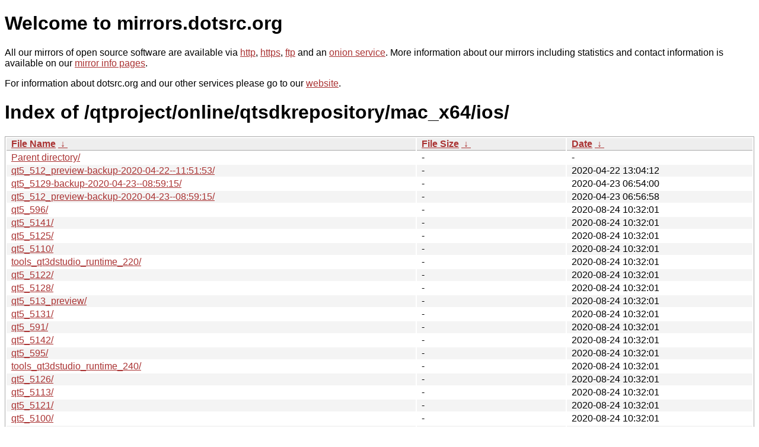

--- FILE ---
content_type: text/html
request_url: https://mirrors.sunsite.dk/qtproject/online/qtsdkrepository/mac_x64/ios/?C=M&O=A
body_size: 18716
content:
<!DOCTYPE html PUBLIC "-//W3C//DTD XHTML 1.0 Strict//EN" "http://www.w3.org/TR/xhtml1/DTD/xhtml1-strict.dtd">
<html xmlns="http://www.w3.org/1999/xhtml">
<head><meta name="viewport" content="width=device-width"/><meta http-equiv="content-type" content="text/html; charset=utf-8"/><style type="text/css">body,html {background:#fff;font-family:"Bitstream Vera Sans","Lucida Grande","Lucida Sans Unicode",Lucidux,Verdana,Lucida,sans-serif;}tr:nth-child(even) {background:#f4f4f4;}th,td {padding:0.1em 0.5em;}th {text-align:left;font-weight:bold;background:#eee;border-bottom:1px solid #aaa;}#list {border:1px solid #aaa;width:100%;}a {color:#a33;}a:hover {color:#e33;}</style>

<title>mirrors.dotsrc.org</title>
</head><body>
<h1>Welcome to mirrors.dotsrc.org</h1>
<p>
All our mirrors of open source software are available via <a href="http://mirrors.dotsrc.org">http</a>, <a href="https://mirrors.dotsrc.org">https</a>, <a href="ftp://mirrors.dotsrc.org">ftp</a> and an <a href="http://dotsrccccbidkzg7oc7oj4ugxrlfbt64qebyunxbrgqhxiwj3nl6vcad.onion/">onion service</a>.
More information about our mirrors including statistics and contact
information is available on our <a
href="//dotsrc.org/mirrors/">mirror info pages</a>.
</p>

<p>
For information about dotsrc.org and our other services please go to our
<a href="//dotsrc.org">website</a>.
</p>
<h1>Index of
/qtproject/online/qtsdkrepository/mac_x64/ios/</h1>
<table id="list"><thead><tr><th style="width:55%"><a href="?C=N&amp;O=A">File Name</a>&nbsp;<a href="?C=N&amp;O=D">&nbsp;&darr;&nbsp;</a></th><th style="width:20%"><a href="?C=S&amp;O=A">File Size</a>&nbsp;<a href="?C=S&amp;O=D">&nbsp;&darr;&nbsp;</a></th><th style="width:25%"><a href="?C=M&amp;O=A">Date</a>&nbsp;<a href="?C=M&amp;O=D">&nbsp;&darr;&nbsp;</a></th></tr></thead>
<tbody><tr><td class="link"><a href="../?C=M&amp;O=A">Parent directory/</a></td><td class="size">-</td><td class="date">-</td></tr>
<tr><td class="link"><a href="qt5_512_preview-backup-2020-04-22--11%3A51%3A53/?C=M&amp;O=A" title="qt5_512_preview-backup-2020-04-22--11:51:53">qt5_512_preview-backup-2020-04-22--11:51:53/</a></td><td class="size">-</td><td class="date">2020-04-22 13:04:12</td></tr>
<tr><td class="link"><a href="qt5_5129-backup-2020-04-23--08%3A59%3A15/?C=M&amp;O=A" title="qt5_5129-backup-2020-04-23--08:59:15">qt5_5129-backup-2020-04-23--08:59:15/</a></td><td class="size">-</td><td class="date">2020-04-23 06:54:00</td></tr>
<tr><td class="link"><a href="qt5_512_preview-backup-2020-04-23--08%3A59%3A15/?C=M&amp;O=A" title="qt5_512_preview-backup-2020-04-23--08:59:15">qt5_512_preview-backup-2020-04-23--08:59:15/</a></td><td class="size">-</td><td class="date">2020-04-23 06:56:58</td></tr>
<tr><td class="link"><a href="qt5_596/?C=M&amp;O=A" title="qt5_596">qt5_596/</a></td><td class="size">-</td><td class="date">2020-08-24 10:32:01</td></tr>
<tr><td class="link"><a href="qt5_5141/?C=M&amp;O=A" title="qt5_5141">qt5_5141/</a></td><td class="size">-</td><td class="date">2020-08-24 10:32:01</td></tr>
<tr><td class="link"><a href="qt5_5125/?C=M&amp;O=A" title="qt5_5125">qt5_5125/</a></td><td class="size">-</td><td class="date">2020-08-24 10:32:01</td></tr>
<tr><td class="link"><a href="qt5_5110/?C=M&amp;O=A" title="qt5_5110">qt5_5110/</a></td><td class="size">-</td><td class="date">2020-08-24 10:32:01</td></tr>
<tr><td class="link"><a href="tools_qt3dstudio_runtime_220/?C=M&amp;O=A" title="tools_qt3dstudio_runtime_220">tools_qt3dstudio_runtime_220/</a></td><td class="size">-</td><td class="date">2020-08-24 10:32:01</td></tr>
<tr><td class="link"><a href="qt5_5122/?C=M&amp;O=A" title="qt5_5122">qt5_5122/</a></td><td class="size">-</td><td class="date">2020-08-24 10:32:01</td></tr>
<tr><td class="link"><a href="qt5_5128/?C=M&amp;O=A" title="qt5_5128">qt5_5128/</a></td><td class="size">-</td><td class="date">2020-08-24 10:32:01</td></tr>
<tr><td class="link"><a href="qt5_513_preview/?C=M&amp;O=A" title="qt5_513_preview">qt5_513_preview/</a></td><td class="size">-</td><td class="date">2020-08-24 10:32:01</td></tr>
<tr><td class="link"><a href="qt5_5131/?C=M&amp;O=A" title="qt5_5131">qt5_5131/</a></td><td class="size">-</td><td class="date">2020-08-24 10:32:01</td></tr>
<tr><td class="link"><a href="qt5_591/?C=M&amp;O=A" title="qt5_591">qt5_591/</a></td><td class="size">-</td><td class="date">2020-08-24 10:32:01</td></tr>
<tr><td class="link"><a href="qt5_5142/?C=M&amp;O=A" title="qt5_5142">qt5_5142/</a></td><td class="size">-</td><td class="date">2020-08-24 10:32:01</td></tr>
<tr><td class="link"><a href="qt5_595/?C=M&amp;O=A" title="qt5_595">qt5_595/</a></td><td class="size">-</td><td class="date">2020-08-24 10:32:01</td></tr>
<tr><td class="link"><a href="tools_qt3dstudio_runtime_240/?C=M&amp;O=A" title="tools_qt3dstudio_runtime_240">tools_qt3dstudio_runtime_240/</a></td><td class="size">-</td><td class="date">2020-08-24 10:32:01</td></tr>
<tr><td class="link"><a href="qt5_5126/?C=M&amp;O=A" title="qt5_5126">qt5_5126/</a></td><td class="size">-</td><td class="date">2020-08-24 10:32:01</td></tr>
<tr><td class="link"><a href="qt5_5113/?C=M&amp;O=A" title="qt5_5113">qt5_5113/</a></td><td class="size">-</td><td class="date">2020-08-24 10:32:01</td></tr>
<tr><td class="link"><a href="qt5_5121/?C=M&amp;O=A" title="qt5_5121">qt5_5121/</a></td><td class="size">-</td><td class="date">2020-08-24 10:32:01</td></tr>
<tr><td class="link"><a href="qt5_5100/?C=M&amp;O=A" title="qt5_5100">qt5_5100/</a></td><td class="size">-</td><td class="date">2020-08-24 10:32:01</td></tr>
<tr><td class="link"><a href="qt5_59_preview/?C=M&amp;O=A" title="qt5_59_preview">qt5_59_preview/</a></td><td class="size">-</td><td class="date">2020-08-24 10:32:01</td></tr>
<tr><td class="link"><a href="tools_qt3dstudio_runtime_230/?C=M&amp;O=A" title="tools_qt3dstudio_runtime_230">tools_qt3dstudio_runtime_230/</a></td><td class="size">-</td><td class="date">2020-08-24 10:32:01</td></tr>
<tr><td class="link"><a href="qt5_598/?C=M&amp;O=A" title="qt5_598">qt5_598/</a></td><td class="size">-</td><td class="date">2020-08-24 10:32:01</td></tr>
<tr><td class="link"><a href="qt5_592/?C=M&amp;O=A" title="qt5_592">qt5_592/</a></td><td class="size">-</td><td class="date">2020-08-24 10:32:01</td></tr>
<tr><td class="link"><a href="qt5_5132/?C=M&amp;O=A" title="qt5_5132">qt5_5132/</a></td><td class="size">-</td><td class="date">2020-08-24 10:32:01</td></tr>
<tr><td class="link"><a href="qt5_510_preview/?C=M&amp;O=A" title="qt5_510_preview">qt5_510_preview/</a></td><td class="size">-</td><td class="date">2020-08-24 10:32:01</td></tr>
<tr><td class="link"><a href="qt5_514_preview/?C=M&amp;O=A" title="qt5_514_preview">qt5_514_preview/</a></td><td class="size">-</td><td class="date">2020-08-24 10:32:01</td></tr>
<tr><td class="link"><a href="qt5/?C=M&amp;O=A" title="qt5">qt5/</a></td><td class="size">-</td><td class="date">2020-08-24 10:32:01</td></tr>
<tr><td class="link"><a href="qt5_5130/?C=M&amp;O=A" title="qt5_5130">qt5_5130/</a></td><td class="size">-</td><td class="date">2020-08-24 10:32:01</td></tr>
<tr><td class="link"><a href="qt5_5111/?C=M&amp;O=A" title="qt5_5111">qt5_5111/</a></td><td class="size">-</td><td class="date">2020-08-24 10:32:01</td></tr>
<tr><td class="link"><a href="qt5_5129/?C=M&amp;O=A" title="qt5_5129">qt5_5129/</a></td><td class="size">-</td><td class="date">2020-08-24 10:32:01</td></tr>
<tr><td class="link"><a href="qt5_5123/?C=M&amp;O=A" title="qt5_5123">qt5_5123/</a></td><td class="size">-</td><td class="date">2020-08-24 10:32:01</td></tr>
<tr><td class="link"><a href="qt5_59/?C=M&amp;O=A" title="qt5_59">qt5_59/</a></td><td class="size">-</td><td class="date">2020-08-24 10:32:01</td></tr>
<tr><td class="link"><a href="qt5_5124/?C=M&amp;O=A" title="qt5_5124">qt5_5124/</a></td><td class="size">-</td><td class="date">2020-08-24 10:32:01</td></tr>
<tr><td class="link"><a href="qt5_597/?C=M&amp;O=A" title="qt5_597">qt5_597/</a></td><td class="size">-</td><td class="date">2020-08-24 10:32:01</td></tr>
<tr><td class="link"><a href="qt5_5140/?C=M&amp;O=A" title="qt5_5140">qt5_5140/</a></td><td class="size">-</td><td class="date">2020-08-24 10:32:01</td></tr>
<tr><td class="link"><a href="qt5_5101/?C=M&amp;O=A" title="qt5_5101">qt5_5101/</a></td><td class="size">-</td><td class="date">2020-08-24 10:32:01</td></tr>
<tr><td class="link"><a href="qt5_593/?C=M&amp;O=A" title="qt5_593">qt5_593/</a></td><td class="size">-</td><td class="date">2020-08-24 10:32:01</td></tr>
<tr><td class="link"><a href="qt5_599/?C=M&amp;O=A" title="qt5_599">qt5_599/</a></td><td class="size">-</td><td class="date">2020-08-24 10:32:01</td></tr>
<tr><td class="link"><a href="qt5_5112/?C=M&amp;O=A" title="qt5_5112">qt5_5112/</a></td><td class="size">-</td><td class="date">2020-08-24 10:32:01</td></tr>
<tr><td class="link"><a href="qt5_5120/?C=M&amp;O=A" title="qt5_5120">qt5_5120/</a></td><td class="size">-</td><td class="date">2020-08-24 10:32:01</td></tr>
<tr><td class="link"><a href="qt5_5127/?C=M&amp;O=A" title="qt5_5127">qt5_5127/</a></td><td class="size">-</td><td class="date">2020-08-24 10:32:01</td></tr>
<tr><td class="link"><a href="qt5_5150/?C=M&amp;O=A" title="qt5_5150">qt5_5150/</a></td><td class="size">-</td><td class="date">2020-08-24 10:32:01</td></tr>
<tr><td class="link"><a href="qt5_511_preview/?C=M&amp;O=A" title="qt5_511_preview">qt5_511_preview/</a></td><td class="size">-</td><td class="date">2020-08-24 10:32:01</td></tr>
<tr><td class="link"><a href="tools_qt3dstudio_runtime_preview/?C=M&amp;O=A" title="tools_qt3dstudio_runtime_preview">tools_qt3dstudio_runtime_preview/</a></td><td class="size">-</td><td class="date">2020-08-24 10:32:01</td></tr>
<tr><td class="link"><a href="qt5_594/?C=M&amp;O=A" title="qt5_594">qt5_594/</a></td><td class="size">-</td><td class="date">2020-08-24 10:32:01</td></tr>
<tr><td class="link"><a href="qt5_5151/?C=M&amp;O=A" title="qt5_5151">qt5_5151/</a></td><td class="size">-</td><td class="date">2020-09-07 12:07:35</td></tr>
<tr><td class="link"><a href="qt5_51210/?C=M&amp;O=A" title="qt5_51210">qt5_51210/</a></td><td class="size">-</td><td class="date">2020-11-09 07:50:05</td></tr>
<tr><td class="link"><a href="qt5_5152/?C=M&amp;O=A" title="qt5_5152">qt5_5152/</a></td><td class="size">-</td><td class="date">2020-11-19 10:31:55</td></tr>
<tr><td class="link"><a href="qt5_515_preview/?C=M&amp;O=A" title="qt5_515_preview">qt5_515_preview/</a></td><td class="size">-</td><td class="date">2020-11-19 10:38:24</td></tr>
<tr><td class="link"><a href="qt6_600/?C=M&amp;O=A" title="qt6_600">qt6_600/</a></td><td class="size">-</td><td class="date">2020-12-07 13:30:38</td></tr>
<tr><td class="link"><a href="qt6_601/?C=M&amp;O=A" title="qt6_601">qt6_601/</a></td><td class="size">-</td><td class="date">2021-02-03 05:45:28</td></tr>
<tr><td class="link"><a href="qt6_602/?C=M&amp;O=A" title="qt6_602">qt6_602/</a></td><td class="size">-</td><td class="date">2021-03-03 05:45:30</td></tr>
<tr><td class="link"><a href="qt6_603/?C=M&amp;O=A" title="qt6_603">qt6_603/</a></td><td class="size">-</td><td class="date">2021-03-31 04:35:39</td></tr>
<tr><td class="link"><a href="qt6_604/?C=M&amp;O=A" title="qt6_604">qt6_604/</a></td><td class="size">-</td><td class="date">2021-05-04 04:59:02</td></tr>
<tr><td class="link"><a href="qt6_60_preview/?C=M&amp;O=A" title="qt6_60_preview">qt6_60_preview/</a></td><td class="size">-</td><td class="date">2021-05-04 05:00:03</td></tr>
<tr><td class="link"><a href="qt5_51211/?C=M&amp;O=A" title="qt5_51211">qt5_51211/</a></td><td class="size">-</td><td class="date">2021-05-25 04:20:11</td></tr>
<tr><td class="link"><a href="qt6_610/?C=M&amp;O=A" title="qt6_610">qt6_610/</a></td><td class="size">-</td><td class="date">2021-05-31 11:08:41</td></tr>
<tr><td class="link"><a href="qt6_611/?C=M&amp;O=A" title="qt6_611">qt6_611/</a></td><td class="size">-</td><td class="date">2021-06-07 05:16:00</td></tr>
<tr><td class="link"><a href="qt6_612/?C=M&amp;O=A" title="qt6_612">qt6_612/</a></td><td class="size">-</td><td class="date">2021-07-01 06:50:34</td></tr>
<tr><td class="link"><a href="qt6_613/?C=M&amp;O=A" title="qt6_613">qt6_613/</a></td><td class="size">-</td><td class="date">2021-09-01 07:42:02</td></tr>
<tr><td class="link"><a href="qt6_61_preview/?C=M&amp;O=A" title="qt6_61_preview">qt6_61_preview/</a></td><td class="size">-</td><td class="date">2021-09-01 07:48:06</td></tr>
<tr><td class="link"><a href="qt6_620/?C=M&amp;O=A" title="qt6_620">qt6_620/</a></td><td class="size">-</td><td class="date">2021-09-29 09:42:10</td></tr>
<tr><td class="link"><a href="qt6_621/?C=M&amp;O=A" title="qt6_621">qt6_621/</a></td><td class="size">-</td><td class="date">2021-10-26 07:44:15</td></tr>
<tr><td class="link"><a href="qt6_62_preview/?C=M&amp;O=A" title="qt6_62_preview">qt6_62_preview/</a></td><td class="size">-</td><td class="date">2021-10-26 07:51:51</td></tr>
<tr><td class="link"><a href="qt5_51212/?C=M&amp;O=A" title="qt5_51212">qt5_51212/</a></td><td class="size">-</td><td class="date">2021-11-25 09:30:06</td></tr>
<tr><td class="link"><a href="qt5_512_preview/?C=M&amp;O=A" title="qt5_512_preview">qt5_512_preview/</a></td><td class="size">-</td><td class="date">2021-11-25 09:31:03</td></tr>
<tr><td class="link"><a href="qt6_622/?C=M&amp;O=A" title="qt6_622">qt6_622/</a></td><td class="size">-</td><td class="date">2021-12-01 05:35:45</td></tr>
<tr><td class="link"><a href="qt6_623/?C=M&amp;O=A" title="qt6_623">qt6_623/</a></td><td class="size">-</td><td class="date">2022-01-27 07:00:57</td></tr>
<tr><td class="link"><a href="qt6_624/?C=M&amp;O=A" title="qt6_624">qt6_624/</a></td><td class="size">-</td><td class="date">2022-03-17 07:12:01</td></tr>
<tr><td class="link"><a href="qt6_630/?C=M&amp;O=A" title="qt6_630">qt6_630/</a></td><td class="size">-</td><td class="date">2022-04-11 12:22:15</td></tr>
<tr><td class="link"><a href="qt6_631/?C=M&amp;O=A" title="qt6_631">qt6_631/</a></td><td class="size">-</td><td class="date">2022-06-13 08:31:35</td></tr>
<tr><td class="link"><a href="qt6_632/?C=M&amp;O=A" title="qt6_632">qt6_632/</a></td><td class="size">-</td><td class="date">2022-09-09 04:22:07</td></tr>
<tr><td class="link"><a href="qt6_640/?C=M&amp;O=A" title="qt6_640">qt6_640/</a></td><td class="size">-</td><td class="date">2022-09-29 03:20:36</td></tr>
<tr><td class="link"><a href="qt6_641/?C=M&amp;O=A" title="qt6_641">qt6_641/</a></td><td class="size">-</td><td class="date">2022-11-15 04:49:42</td></tr>
<tr><td class="link"><a href="qt6_642/?C=M&amp;O=A" title="qt6_642">qt6_642/</a></td><td class="size">-</td><td class="date">2023-01-04 10:02:43</td></tr>
<tr><td class="link"><a href="qt6_643/?C=M&amp;O=A" title="qt6_643">qt6_643/</a></td><td class="size">-</td><td class="date">2023-03-15 13:22:44</td></tr>
<tr><td class="link"><a href="qt6_650/?C=M&amp;O=A" title="qt6_650">qt6_650/</a></td><td class="size">-</td><td class="date">2023-03-31 10:58:22</td></tr>
<tr><td class="link"><a href="qt6_651/?C=M&amp;O=A" title="qt6_651">qt6_651/</a></td><td class="size">-</td><td class="date">2023-05-24 05:18:00</td></tr>
<tr><td class="link"><a href="qt6_652/?C=M&amp;O=A" title="qt6_652">qt6_652/</a></td><td class="size">-</td><td class="date">2023-07-19 05:02:29</td></tr>
<tr><td class="link"><a href="qt6_653/?C=M&amp;O=A" title="qt6_653">qt6_653/</a></td><td class="size">-</td><td class="date">2023-09-27 11:54:18</td></tr>
<tr><td class="link"><a href="qt6_660/?C=M&amp;O=A" title="qt6_660">qt6_660/</a></td><td class="size">-</td><td class="date">2023-10-09 07:18:26</td></tr>
<tr><td class="link"><a href="qt6_661/?C=M&amp;O=A" title="qt6_661">qt6_661/</a></td><td class="size">-</td><td class="date">2023-11-24 07:17:05</td></tr>
<tr><td class="link"><a href="qt6_662/?C=M&amp;O=A" title="qt6_662">qt6_662/</a></td><td class="size">-</td><td class="date">2024-02-14 06:23:26</td></tr>
<tr><td class="link"><a href="qt6_663/?C=M&amp;O=A" title="qt6_663">qt6_663/</a></td><td class="size">-</td><td class="date">2024-03-22 10:01:49</td></tr>
<tr><td class="link"><a href="qt6_670/?C=M&amp;O=A" title="qt6_670">qt6_670/</a></td><td class="size">-</td><td class="date">2024-03-28 18:55:38</td></tr>
<tr><td class="link"><a href="qt6_671/?C=M&amp;O=A" title="qt6_671">qt6_671/</a></td><td class="size">-</td><td class="date">2024-05-20 07:38:38</td></tr>
<tr><td class="link"><a href="qt6_680/?C=M&amp;O=A" title="qt6_680">qt6_680/</a></td><td class="size">-</td><td class="date">2024-06-12 11:54:57</td></tr>
<tr><td class="link"><a href="qt6_672/?C=M&amp;O=A" title="qt6_672">qt6_672/</a></td><td class="size">-</td><td class="date">2024-06-18 05:23:48</td></tr>
<tr><td class="link"><a href="qt6_673/?C=M&amp;O=A" title="qt6_673">qt6_673/</a></td><td class="size">-</td><td class="date">2024-09-24 04:47:17</td></tr>
<tr><td class="link"><a href="qt6_681/?C=M&amp;O=A" title="qt6_681">qt6_681/</a></td><td class="size">-</td><td class="date">2024-11-29 06:12:26</td></tr>
<tr><td class="link"><a href="qt6_690/?C=M&amp;O=A" title="qt6_690">qt6_690/</a></td><td class="size">-</td><td class="date">2024-12-16 06:08:32</td></tr>
<tr><td class="link"><a href="qt6_682/?C=M&amp;O=A" title="qt6_682">qt6_682/</a></td><td class="size">-</td><td class="date">2025-01-30 11:13:40</td></tr>
<tr><td class="link"><a href="qt6_dev/?C=M&amp;O=A" title="qt6_dev">qt6_dev/</a></td><td class="size">-</td><td class="date">2025-02-04 11:35:51</td></tr>
<tr><td class="link"><a href="qt6_683/?C=M&amp;O=A" title="qt6_683">qt6_683/</a></td><td class="size">-</td><td class="date">2025-03-25 10:44:12</td></tr>
<tr><td class="link"><a href="qt6_691/?C=M&amp;O=A" title="qt6_691">qt6_691/</a></td><td class="size">-</td><td class="date">2025-06-02 07:02:40</td></tr>
<tr><td class="link"><a href="qt6_6100/?C=M&amp;O=A" title="qt6_6100">qt6_6100/</a></td><td class="size">-</td><td class="date">2025-06-16 04:41:56</td></tr>
<tr><td class="link"><a href="qt6_692/?C=M&amp;O=A" title="qt6_692">qt6_692/</a></td><td class="size">-</td><td class="date">2025-08-25 04:39:38</td></tr>
<tr><td class="link"><a href="qt6_693/?C=M&amp;O=A" title="qt6_693">qt6_693/</a></td><td class="size">-</td><td class="date">2025-09-29 06:07:13</td></tr>
<tr><td class="link"><a href="qt6_6101/?C=M&amp;O=A" title="qt6_6101">qt6_6101/</a></td><td class="size">-</td><td class="date">2025-11-18 11:52:45</td></tr>
<tr><td class="link"><a href="qt6_6110/?C=M&amp;O=A" title="qt6_6110">qt6_6110/</a></td><td class="size">-</td><td class="date">2025-12-02 13:04:25</td></tr>
<tr><td class="link"><a href="qt6_6102/?C=M&amp;O=A" title="qt6_6102">qt6_6102/</a></td><td class="size">-</td><td class="date">2026-01-05 08:37:34</td></tr>
</tbody></table></body></html>